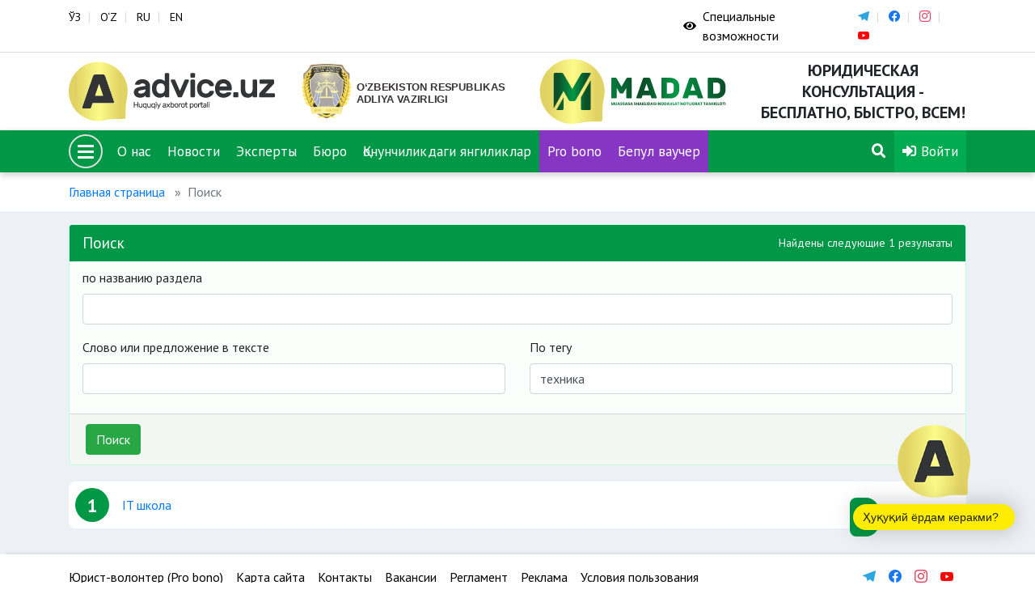

--- FILE ---
content_type: text/css
request_url: https://advice.uz/static/assets/plugins/icomoon/style.css
body_size: 369
content:
@font-face {
  font-family: 'icomoon';
  src:  url('fonts/icomoon.eot?kgxo28');
  src:  url('fonts/icomoon.eot?kgxo28#iefix') format('embedded-opentype'),
    url('fonts/icomoon.ttf?kgxo28') format('truetype'),
    url('fonts/icomoon.woff?kgxo28') format('woff'),
    url('fonts/icomoon.svg?kgxo28#icomoon') format('svg');
  font-weight: normal;
  font-style: normal;
  font-display: block;
}

[class^="icon-"], [class*=" icon-"] {
  /* use !important to prevent issues with browser extensions that change fonts */
  font-family: 'icomoon' !important;
  speak: none;
  font-style: normal;
  font-weight: normal;
  font-variant: normal;
  text-transform: none;
  line-height: 1;

  /* Better Font Rendering =========== */
  -webkit-font-smoothing: antialiased;
  -moz-osx-font-smoothing: grayscale;
}

.icon-facebook:before {
  content: "\e900";
  color: #1877f2;
}
.icon-instagram:before {
  content: "\e901";
  color: #e4405f;
}
.icon-telegram:before {
  content: "\e902";
  color: #2ca5e0;
}
.icon-youtube:before {
  content: "\e903";
  color: #f00;
}


--- FILE ---
content_type: text/css
request_url: https://advice.uz/static/assets/css/rtl.css
body_size: 134
content:
.html-rtl .languages ul {
    display: flex;
    justify-content: flex-start;
}

.html-rtl .top-card li {
    padding-left: 8px;
    padding-right: 0;
}

.html-rtl .top-card li:after {
    padding-left: 0;
    padding-right: 8px;
}

.html-rtl .special-icon {
    margin-right: 0;
    margin-left: 8px;
}

.html-rtl .special-eyes {
    margin-left: 8px;
    margin-right: 0;
}

.html-rtl .search-group .form-control {
    border-radius: 0 1rem 1rem 0;
    border-left: 0;
}

.html-rtl .search-group .input-group-text {
    border-radius: 1rem 0 0 1rem;
    border-right: 0;
}

--- FILE ---
content_type: text/css
request_url: https://advice.uz/static/assets/css/responsive.css?v=3
body_size: 1132
content:
.social-auth{
    display: none;
}

@media screen and (min-width: 2000px) {

}

@media (min-width: 1281px) {

}

@media (min-width: 1025px) and (max-width: 1280px) {

}

@media (min-width: 768px) and (max-width: 1024px) {

}

@media screen and (max-width: 1024px) {
    .menu-navbar {
        display: flex;
    }

    .menu-list li {
        display: none;
    }

    .menu-list .menu-bars, .menu-list .menu-profile {
        display: block;
    }

    .menu-list .menu-profile{
        margin-left: auto;
    }
}

@media screen and (max-width: 767px) {
    .sps--blw {
        position: relative;
    }

    .top-card .col-4:nth-child(2) {
        display: none;
    }

    .top-card .col-4 {
        width: 50%;
    }

    .logo-name, .logo-madad {
        display: none !important;
    }

    .logo-advice {
        width: 100% !important;
        flex: 1;
        max-width: 100%;
        align-items: flex-start;
    }

    .logo img {
        width: auto;
    }

    .languages li:after {
        content: "";
    }

    .languages .dropdown-language {
        display: flex !important;
        align-items: center;
    }

    .sliders {
        background-color: #fff;
        padding-bottom: 0;
        padding-top: 0;
    }

    .search-card {
        background-color: #00ac4f;
        padding: 16px;
    }

    .search-card h3 {
        margin-top: 0 !important;
        font-size: 1.4rem;
        text-align: center;
    }

    .search-group {
        margin-top: 16px !important;
    }

    .footer-links ul {
        flex-direction: row;
        flex-wrap: wrap;
    }

    .footer-links .social-links ul {
        flex-direction: row;
        justify-content: center;
        display: flex;
        width: 100%;
    }

    .footer-links .social-links {
        float: left;
        width: 100%;
        margin-top: 16px;
    }

    .footer-links .social-links a {
        font-size: 1.4rem;
    }

    .footer-links li {
        align-content: center;
        align-items: center;
    }

    .social-info {
        display: flex;
    }

    .top-questions .list .item {
        flex: 1 0 100%;
    }

    .stat-list .list .item {
        flex: 1 0 41%;
        margin-bottom: 16px;
    }

    footer .corp-block {
        order: 2;
        justify-content: center;
    }

    footer .apps-block {
        order: 1;
        justify-content: center;
        margin-bottom: 20px;
    }

    .regions-card-list {
        margin: 0;
    }

    .title-header {
        justify-content: center;
    }

    .title-header h2 {
        text-align: center;
        font-size: 1.4rem;
    }

    .title-header h2:after {
        height: 0;
    }

    .special-block {
        width: 100%;
        flex: 1 1 100%;
        max-width: 100%;
    }

    .expert-avatar {
        width: 100px;
    }

    .regions-map .region-info {
        position: absolute;
        left: 0;
        right: 0;
        padding: 0 10px;
        text-align: center;
    }

    .owl-dots {
        margin-top: 8px;
        text-align: center;
        margin-bottom: 0;
    }

    .owl-dot span {
        width: 16px;
        height: 4px;
        margin: 5px 7px;
        background: #D6D6D6;
        display: block;
        -webkit-backface-visibility: visible;
        transition: opacity .2s ease;
        border-radius: 30px;
    }

    .owl-dots .owl-dot.active span, .owl-dots .owl-dot:hover span {
        background: #009846;
    }


    .news-card-block, .search-card-block {
        width: 100%;
        padding-right: 0;
        padding-left: 0;
        margin-right: auto;
        margin-left: auto
    }

    .categories .list .item {
        flex-basis: 41%;
    }

    .stat-list .item:last-child {
        flex-basis: 90%;
        justify-content: center;
    }

    .search-group .form-control {
        height: 2.7rem;
    }

    .freelancer-list .item {
        flex-wrap: wrap;
        margin: 16px 8px;
        align-items: flex-start;
    }

    .freelancer-avatar {
        width: 120px;
        margin-right: 16px;
    }

    .freelancer-content {
        flex: 1;
        width: 100%;
    }

    .freelancer-feedback {
        width: 100%;
        justify-content: flex-end;
        text-align: right;
    }

    .menu-large .navigation-desktop {
        display: none;
    }

    .menu-large .navigation-drop {
        display: block;
    }

    .news-card img {
        border-radius: 0;
    }

    .menu-large_close {
        top: -80px;
        left: 20px;
    }

    .navigation__second {
        display: none;
    }

    .navigation-drop {
        font-size: 20px;
    }

    .navigation-primary {
        margin-bottom: 0;
    }

    .navigation-primary > li {
        margin-top: 0;
    }

    .menu-large_header img {
        width: 280px;
    }

    .navigation_active {
        display: block;
    }

    .testing {
        display: none;
    }

}

@media (max-width: 430px) {
    .categories .list .item{
        flex-basis: 100%;
    }
}

--- FILE ---
content_type: application/javascript
request_url: https://advice.uz/static/assets/plugins/scrollpos/scrollPosStyler.js
body_size: 1451
content:
// JSHint directives
/* exported ScrollPosStyler */
let ScrollPosStyler = (function (document, window) {
    "use strict";

    /* ====================
     * private variables
     * ==================== */
    let scrollPosY = 0,
        busy = false,

        // toggle style / class when scrolling below this position (in px)
        scrollOffsetY = 1,

        // class used to apply scrollPosStyler to
        spsClass = "menu-card",

        // choose elements to apply style / class to
        elements = document.getElementsByClassName(spsClass),

        // style / class to apply to elements when above scroll position
        classAbove = "sps--abv",

        // style / class to apply to elements when below scroll position
        classBelow = "sps--blw",

        // tag to set custom scroll offset per element
        offsetTag = "data-sps-offset";

    /* ====================
     * private funcion to check scroll position
     * ==================== */
    function onScroll() {
        // ensure that events don't stack
        if (!busy) {
            // find elements to update
            let elementsToUpdate = getElementsToUpdate();

            if (elementsToUpdate.length > 0) {
                // suspend accepting scroll events
                busy = true;

                // asynchronuously update elements
                window.requestAnimationFrame(function () {
                    updateElements(elementsToUpdate);
                });
            }
        }
    }

    /* ====================
     * private funcion to find elements to update
     * ==================== */
    function getElementsToUpdate() {
        // get current scroll position from window
        scrollPosY = window.pageYOffset;

        let elementsToUpdate = [];

        // iterate over elements
        // for (let elem of elements) {
        for (let i = 0; elements[i]; ++i) { // chrome workaround
            let element = elements[i];

            // get offset from element, default to global option
            let elScrollOffsetY = element.getAttribute(offsetTag) || scrollOffsetY;

            // check current state of element
            let elOnTop = element.classList.contains(classAbove);

            // if we were above, and are now below scroll position...
            if (elOnTop && scrollPosY > elScrollOffsetY) {
                // remember element
                elementsToUpdate.push({
                    element: element,
                    addClass: classBelow,
                    removeClass: classAbove
                });

                // if we were below, and are now above scroll position...
            } else if (!elOnTop && scrollPosY <= elScrollOffsetY) {
                // remember element
                elementsToUpdate.push({
                    element: element,
                    addClass: classAbove,
                    removeClass: classBelow
                });
            }
        }

        return elementsToUpdate;
    }

    /* ====================
     * private funcion to update elements
     * ==================== */
    function updateElements(elementsToUpdate) {
        // iterate over elements
        // for (let elem of elements) {
        for (let i = 0; elementsToUpdate[i]; ++i) { // chrome workaround
            let map = elementsToUpdate[i];

            if (map.addClass === classBelow) {
                document.body.classList.add("page-scrolled");
            } else {
                document.body.classList.remove("page-scrolled");
            }

            // add style / class to element
            map.element.classList.add(map.addClass);
            map.element.classList.remove(map.removeClass);
        }

        // resume accepting scroll events
        busy = false;
    }

    /* ====================
     * public function to initially style elements based on scroll position
     *
     * Options:
     *    scrollOffsetY (number): Default scroll position in px to trigger the style. Default is 1.
     *    spsClass (String): Classname used to determine which elements to style. Default is 'sps'.
     *    classAbove (String): Classname added to the elements when the window is scrolled above the defined position. Default is 'sps--abv'.
     *    classBelow (String): Classname added to the elements when the window is scrolled below the defined position. Default is 'sps--blw'.
     *    offsetTag (String): HTML tag used on the element to specify a scrollOffsetY other than the default.
     *
     * ==================== */
    let pub = {
        init: function (options) {
            // suspend accepting scroll events
            busy = true;

            // merge options object with global options
            if (options) {
                if (options.spsClass) {
                    spsClass = options.spsClass;
                    elements = document.getElementsByClassName(spsClass);
                }
                scrollOffsetY = options.scrollOffsetY || scrollOffsetY;
                classAbove = options.classAbove || classAbove;
                classBelow = options.classBelow || classBelow;
                offsetTag = options.offsetTag || offsetTag;
            }

            // find elements to update
            let elementsToUpdate = getElementsToUpdate();

            if (elementsToUpdate.length > 0) {
                // asynchronuously update elements
                window.requestAnimationFrame(function () {
                    updateElements(elementsToUpdate);
                });
            } else {
                // resume accepting scroll events
                busy = false;
            }
        }
    };


    /* ====================
     * main initialization
     * ==================== */
    // add initial style / class to elements when DOM is ready
    document.addEventListener("DOMContentLoaded", function () {
        // defer initialization to allow browser to restore scroll position
        window.setTimeout(pub.init, 1);
    });

    // register for window scroll events
    window.addEventListener("scroll", onScroll);

    return pub;
})(document, window);


--- FILE ---
content_type: application/javascript
request_url: https://advice.uz/static/assets/js/special_view.js?=v3
body_size: 491
content:
let min = 16;
let max = 30;

function setFontSize(size) {

    if (size < min) {
        size = min;
    }
    if (size > max) {
        size = max;
    }


    $('*').css({'font-size': size + 'px'});
    saveFontSize(size);
}

function makeNormal() {
    $('html').removeClass('blackAndWhite blackAndWhiteInvert');
    $.removeCookie('specialView', {path: '/'});
}

function makeBlackAndWhite() {
    makeNormal();
    $('html').addClass('blackAndWhite');
    $.cookie("specialView", 'blackAndWhite', {path: '/'});
}

function makeBlackAndWhiteDark() {
    makeNormal();
    $('html').addClass('blackAndWhiteInvert');
    $.cookie("specialView", 'blackAndWhiteInvert', {path: '/'});
}

function saveFontSize(size) {
    $.cookie("fontSize", size, {path: '/'});
}

$(document).ready(function () {
    let appearance = $.cookie("specialView");
    switch (appearance) {
        case 'blackAndWhite':
            makeBlackAndWhite();
            break;
        case 'blackAndWhiteInvert':
            makeBlackAndWhiteDark();
            break;
    }

    $('.no-propagation').click(function (e) {
        e.stopPropagation();
    });

    $('.spcNormal').click(function () {
        makeNormal();
    });

    $('.spcWhiteAndBlack').click(function () {
        makeBlackAndWhite();

    });

    $('.spcDark').click(function () {
        makeBlackAndWhiteDark();
    });

    $(".special-size").on('click', function () {
        let size = parseInt($(this).data('size'));
        let fontSize = parseInt($.cookie("fontSize")) > 0 ? parseInt($.cookie("fontSize")) : 16;

        if (size === 0) {
            $.removeCookie('fontSize', {path: '/'});
            $("*").css({'font-size': ''});
        } else {
            size = fontSize + size;
            setFontSize(size);
        }
    });

    const fontSize = $.cookie("fontSize");
    if (typeof (fontSize) != 'undefined') {
        setFontSize(fontSize);
    }

});

--- FILE ---
content_type: text/plain; charset=UTF-8
request_url: https://socket.advice.uz/socket.io/?EIO=3&transport=polling&t=PfuD0Rd
body_size: 44
content:
96:0{"sid":"ZbXCwV3aUcoU1rYEABKy","upgrades":["websocket"],"pingInterval":25000,"pingTimeout":5000}2:40

--- FILE ---
content_type: application/javascript
request_url: https://advice.uz/static/assets/js/script.js?v=4
body_size: 821
content:
$(document).ready(function ($) {

    let body = $("body");

    $('.page-document-content a').attr('target', '_blank');

    $('#news-sliders').owlCarousel({
        loop: true,
        margin: 8,
        nav: false,
        items: 1,
        dots: true,
        duration: 10000,
        autoplay: true
    });

    $("#news-sliders").on('changed.owl.carousel', function (e) {
        let current = e.item.index;
        let src = $(e.target).find(".owl-item").eq(current).find("img").attr('src');
        $('.sliders-bg').css("background-image", "url(" + src + ")");
    });

    $('.sliders-bg').css("background-image", "url(" + $(".news-card img").attr('src') + ")");

    $('#experts-slider').owlCarousel({
        loop: true,
        margin: 8,
        nav: true,
        navText: ['<i class="fa fa-angle-left" aria-hidden="true"></i>', '<i class="fa fa-angle-right" aria-hidden="true"></i>'],
        duration: 10000,
        autoplay: true,
        dots: false,
        center: true,
        responsive: {
            0: {
                items: 1,
                dots: true,
                nav: false
            },
            768: {
                items: 3
            }
        }
    });

    $('#about-slider').owlCarousel({
        loop: true,
        margin: 8,
        nav: true,
        navText: ['<i class="fa fa-angle-left" aria-hidden="true"></i>', '<i class="fa fa-angle-right" aria-hidden="true"></i>'],
        duration: 10000,
        autoplay: true,
        dots: false,
        center: true,
        responsive: {
            0: {
                items: 1,
                dots: true,
                nav: false
            },
            768: {
                items: 3
            }
        }
    });

    $('#useful-slider').owlCarousel({
        loop: true,
        margin: 16,
        nav: true,
        navText: ['<i class="fa fa-angle-left" aria-hidden="true"></i>', '<i class="fa fa-angle-right" aria-hidden="true"></i>'],
        items: 3,
        duration: 10000,
        autoplay: true,
        dots: false,
        center: true,
        responsive: {
            0: {
                items: 1,
                dots: true,
                nav: false
            },
            768: {
                items: 3
            }
        }
    });

    body.on("click", ".bars-menu-circle, .menu-large_close", function (e) {
        e.preventDefault();
        $(".menu-large").toggleClass("menu-large_active");
    });

    body.on("click", ".expanded .expanded-label", function (e) {
        e.preventDefault();
        console.log($(this).children);
    });

    $('.counter').each(function () {
        $(this).prop('Counter', 0).animate({
            Counter: $(this).text()
        }, {
            duration: 2500,
            easing: 'swing',
            step: function (now) {
                $(this).text(Math.ceil(now));
            }
        });
    });

    if ($('.document-keyword').length) {
        $(".data-keyword").parents('.expanded').toggleClass('expanded-show');
        // $('.expanded .expanded-label').parent().toggleClass('expanded-show')
    }

    $('body').on('click', '.expanded .expanded-label', function (e) {
        e.preventDefault();
        let parent = $(this).parent();
        parent.toggleClass('expanded-show');
    });

    $('.navigation-drop').on('click', function (e) {
        e.preventDefault();
        $('.navigation__second').removeClass('navigation_active');
        $(this).parent().find('.navigation__second').toggleClass('navigation_active');
    })

    $(function () {
        $('[data-toggle="tooltip"]').tooltip();

        $('.tags a').tooltip();
    })

});

--- FILE ---
content_type: image/svg+xml
request_url: https://advice.uz/static/assets/img/apps/google_light.svg
body_size: 4061
content:
<svg id="Layer_1" data-name="Layer 1" xmlns="http://www.w3.org/2000/svg" viewBox="0 0 511.78 151.66"><defs><style>.cls-1,.cls-2{fill:#fff;}.cls-1{fill-rule:evenodd;}</style></defs><title>google_light</title><path class="cls-1" d="M185.23,83.37H161.4v7.07H178.3c-.84,9.92-9.09,14.15-16.88,14.15a18.89,18.89,0,0,1,0-37.78,18.35,18.35,0,0,1,12.75,5.11l5-5.13a25.18,25.18,0,0,0-18-7.08,26,26,0,1,0,.38,52c13.91,0,24.1-9.53,24.1-23.62a21.21,21.21,0,0,0-.43-4.69Z"/><path class="cls-1" d="M205.59,84.81C210.4,84.81,215,88.7,215,95s-4.54,10.13-9.39,10.13c-5.33,0-9.54-4.27-9.54-10.18s4.15-10.11,9.56-10.11Zm-.1-6.56A16.7,16.7,0,1,0,222.26,95c0-11.06-8.72-16.76-16.76-16.76Z"/><path class="cls-1" d="M242.51,84.81c4.81,0,9.37,3.89,9.37,10.16s-4.54,10.13-9.39,10.13c-5.33,0-9.54-4.27-9.54-10.18s4.15-10.11,9.56-10.11Zm-.1-6.56A16.7,16.7,0,1,0,259.17,95c0-11.06-8.72-16.76-16.76-16.76Z"/><path class="cls-1" d="M279.22,84.82c4.4,0,8.92,3.76,8.92,10.18s-4.51,10.12-9,10.12c-4.79,0-9.24-3.89-9.24-10.06,0-6.41,4.63-10.24,9.34-10.24Zm-.65-6.55c-9,0-16,7.86-16,16.69,0,10.05,8.18,16.72,15.88,16.72a11,11,0,0,0,9.16-4.06v3.29c0,5.76-3.5,9.21-8.78,9.21a9.26,9.26,0,0,1-8.55-5.95l-6.42,2.68c2.28,4.82,6.86,9.84,15,9.84,8.93,0,15.73-5.62,15.73-17.41v-30h-7V82.1a11.81,11.81,0,0,0-9-3.83Z"/><path class="cls-1" d="M327.48,84.65a6.66,6.66,0,0,1,6.18,3.57l-15,6.25c-.64-4.84,3.94-9.82,8.78-9.82Zm-.29-6.42c-8.47,0-15.58,6.74-15.58,16.68,0,10.52,7.93,16.76,16.39,16.76a17,17,0,0,0,14-7.33l-5.77-3.84a9.35,9.35,0,0,1-8.18,4.6,8.59,8.59,0,0,1-8.19-5.06l22.4-9.29L341.08,88a15.12,15.12,0,0,0-13.89-9.79Z"/><rect class="cls-2" x="300.19" y="61.45" width="7.36" height="49.23"/><rect class="cls-2" x="398.83" y="61.45" width="7.36" height="49.23"/><rect class="cls-2" x="359.82" y="61.45" width="7.36" height="49.23"/><path class="cls-1" d="M359.82,61.45h17.8a15.73,15.73,0,0,1,15.68,15.68h0a15.73,15.73,0,0,1-15.68,15.68h-17.8V61.45Zm7.36,7.36V85.46h10.44a8.33,8.33,0,1,0,0-16.65Z"/><polygon class="cls-1" points="460.5 126.7 481.8 78.23 473.76 78.23 452.46 126.7 460.5 126.7"/><polygon class="cls-1" points="462.88 115.61 446.45 78.23 454.49 78.23 465.81 104.01 462.88 104.01 462.88 115.61"/><path class="cls-1" d="M436.29,110.68h7.36V93c1.15-18.26-22-22.56-30.76-9.39l5.92,4c4.28-7.49,16.51-5.77,17.31,2.26a32.61,32.61,0,0,0-11.27-1.31c-5.66.57-10.51,4.17-11.27,10.05-.42,3.18.29,7.1,2.51,9.49,3.46,3.72,9.14,4.23,13.81,3a12.66,12.66,0,0,0,6.39-4.29v4Zm0-14.23a11.07,11.07,0,0,1-8.14,8.14c-8.51,2.32-10.62-11.5,2-9.6A31.55,31.55,0,0,1,436.29,96.45Z"/><path class="cls-1" d="M159.35,31.49H148.5v3.22h7.69c-.38,4.51-4.14,6.44-7.68,6.44a8.6,8.6,0,0,1,0-17.2,8.35,8.35,0,0,1,5.8,2.33l2.25-2.33a11.46,11.46,0,0,0-8.17-3.22,12,12,0,0,0-11.92,11.8,12,12,0,0,0,12.09,11.85c6.33,0,11-4.34,11-10.75a9.65,9.65,0,0,0-.2-2.14Z"/><rect class="cls-2" x="203.69" y="21.51" width="3.35" height="22.4"/><path class="cls-1" d="M184.94,43.92h3.35V24.86h5.5V21.51H179.45v3.35h5.5Z"/><path class="cls-1" d="M163.08,43.92h12.84V40.57h-9.49V34.39h8.35V31h-8.35V24.86h9.49V21.51H163.08Z"/><path class="cls-1" d="M215.26,43.92h3.35V24.86h5.5V21.51H209.76v3.35h5.5Z"/><path class="cls-1" d="M244.63,41.15A8.6,8.6,0,1,1,253,32.58a8.46,8.46,0,0,1-8.39,8.57Zm0-20.42a12,12,0,0,0-11.92,11.8,11.92,11.92,0,0,0,23.83,0A12,12,0,0,0,244.63,20.73Z"/><polygon class="cls-1" points="259.89 43.92 263.24 43.92 263.24 27.6 274 43.92 277.34 43.92 277.34 21.51 273.99 21.51 273.99 37.83 263.24 21.51 259.89 21.51 259.89 43.92"/><path class="cls-1" d="M48.38,124.55a7.84,7.84,0,0,0,1-.46l46-25.18L84.48,88l-36.1,36.54Zm49-26.76L86,86.43l11.37-11.5,15.65,8.54c3.86,2.1,1.88,4.73,0,5.76L97.43,97.79Zm-2-24-46-25.09a4.64,4.64,0,0,0-1.61-.5L84.47,84.86l10.91-11ZM45.08,48.67,82.91,86.44l-37.64,38.1c-1.1-.7-1.69-2.21-1.7-4.16,0-3.74-.32-63.16-.34-67.62C43.21,50.62,44,49.32,45.08,48.67Z"/><path class="cls-2" d="M489.86,151.66H21.92A21.82,21.82,0,0,1,0,130V21.67A21.82,21.82,0,0,1,21.92,0H489.86a21.82,21.82,0,0,1,21.92,21.67V130A21.82,21.82,0,0,1,489.86,151.66ZM21.92,2.59A19.21,19.21,0,0,0,2.62,21.67V130a19.21,19.21,0,0,0,19.3,19.07H489.86A19.21,19.21,0,0,0,509.15,130V21.67a19.21,19.21,0,0,0-19.3-19.07Z"/></svg>

--- FILE ---
content_type: image/svg+xml
request_url: https://advice.uz/static/assets/img/madad.svg
body_size: 16903
content:
<?xml version="1.0" encoding="UTF-8"?>
<!DOCTYPE svg PUBLIC "-//W3C//DTD SVG 1.1//EN" "http://www.w3.org/Graphics/SVG/1.1/DTD/svg11.dtd">
<!-- Creator: CorelDRAW 2019 (64-Bit) -->
<svg xmlns="http://www.w3.org/2000/svg" xml:space="preserve" width="129.401mm" height="45.0738mm" version="1.1" style="shape-rendering:geometricPrecision; text-rendering:geometricPrecision; image-rendering:optimizeQuality; fill-rule:evenodd; clip-rule:evenodd"
viewBox="0 0 12940.12 4507.38"
 xmlns:xlink="http://www.w3.org/1999/xlink"
 xmlns:xodm="http://www.corel.com/coreldraw/odm/2003">
 <defs>
  <style type="text/css">
   <![CDATA[
    .fil0 {fill:url(#id0)}
    .fil2 {fill:url(#id1)}
    .fil1 {fill:url(#id2);fill-rule:nonzero}
   ]]>
  </style>
  <linearGradient id="id0" gradientUnits="userSpaceOnUse" x1="-221.55" y1="2481.48" x2="4713.89" y2="2481.48">
   <stop offset="0" style="stop-opacity:1; stop-color:#E1D363"/>
   <stop offset="0.14902" style="stop-opacity:1; stop-color:#E1D363"/>
   <stop offset="0.521569" style="stop-opacity:1; stop-color:#FCFB8A"/>
   <stop offset="0.839216" style="stop-opacity:1; stop-color:#E1D363"/>
   <stop offset="1" style="stop-opacity:1; stop-color:#E1D363"/>
  </linearGradient>
  <linearGradient id="id1" gradientUnits="userSpaceOnUse" x1="3958.12" y1="1647.12" x2="14478.26" y2="1298.86">
   <stop offset="0" style="stop-opacity:1; stop-color:#009746"/>
   <stop offset="0.25098" style="stop-opacity:1; stop-color:#0B502A"/>
   <stop offset="0.321569" style="stop-opacity:1; stop-color:#0B502A"/>
   <stop offset="0.521569" style="stop-opacity:1; stop-color:#009846"/>
   <stop offset="0.839216" style="stop-opacity:1; stop-color:#0B502A"/>
   <stop offset="1" style="stop-opacity:1; stop-color:#0B502A"/>
  </linearGradient>
  <linearGradient id="id2" gradientUnits="userSpaceOnUse" x1="836.85" y1="2384.93" x2="3662.76" y2="2384.93">
   <stop offset="0" style="stop-opacity:1; stop-color:#0B502A"/>
   <stop offset="0.14902" style="stop-opacity:1; stop-color:#0B502A"/>
   <stop offset="0.521569" style="stop-opacity:1; stop-color:#009846"/>
   <stop offset="0.839216" style="stop-opacity:1; stop-color:#0B502A"/>
   <stop offset="1" style="stop-opacity:1; stop-color:#0B502A"/>
  </linearGradient>
 </defs>
 <g id="Слой_x0020_1">
  <metadata id="CorelCorpID_0Corel-Layer"/>
  <g id="_3012205163680">
   <path class="fil0" d="M3598.97 4355.48l534.41 0c244.56,0.15 219.21,-119.71 219.21,-315.34 0,-399.71 -7.6,-622.62 51.58,-1027 14.63,-99.98 38.37,-201.69 57.69,-298.77 70.54,-354.46 63.3,-700.49 -27,-1041.68 -5.99,-22.6 -12.23,-47.98 -19.97,-71.42 -60.22,-182.25 -70.7,-210.68 -154.52,-384.05 -32.14,-66.48 -123.13,-214.32 -167.56,-275.71 -7.43,-10.26 -11.99,-14.98 -19.83,-26.54l-58.84 -77.55c-8.56,-10.71 -13.18,-15.94 -21.35,-25.08 -9.34,-10.45 -11.11,-14.93 -20.55,-25.09 -15.03,-16.16 -25.38,-30.28 -41.13,-45.71 -36.56,-35.83 -77.65,-91.77 -132.71,-136.9 -32.6,-26.74 -62.97,-57.1 -95.18,-83.03 -19.19,-15.46 -85.59,-73.19 -104.25,-78.28 -25.28,-36.15 -247.16,-165.03 -301.04,-191.97 -90.69,-45.31 -161.6,-78.39 -257.24,-113.59l-95.18 -32.65c-24.52,-5.67 -49.05,-15.53 -74.15,-21.89 -222.96,-56.53 -356.04,-83.23 -606.73,-83.23 -66.88,0 -129.01,-0.07 -190.89,4.83 -102.97,8.15 -242.86,30.75 -340.01,53.63l-154.42 42.09 -180.75 65.91c-28.93,12.17 -58.43,23.8 -85.75,37.66 -29.25,14.83 -53.92,24.18 -83.04,39.61l-151.41 86.2c-30.64,18.77 -139.16,86.76 -152.51,104.25 -17.22,4.71 -78.48,57.97 -96.53,72.07l-319.62 319.8 -75.75 97.79c-0.56,0.76 -1.36,1.85 -1.93,2.6l-104.05 156.46c-0.49,0.85 -1.17,2 -1.68,2.85 -36.19,60.45 -87.78,149.43 -115.98,213.71l-13.46 32.02c-36.38,70.34 -91.49,236.52 -114.41,315.42 -93.41,321.36 -97.83,589.67 -60.63,925.81 19.15,172.97 83.69,383.28 145.84,539.66 7.64,19.24 16.21,41.71 25.92,60.94l132.72 251.82c6.62,11.02 9.7,17.34 16.37,28.58l94.96 138.54c3.5,4.93 5.15,7.41 9.33,13.05l67.21 84.33c5.43,6.45 4.33,6.44 9.33,12.95l166.09 176.46 148.41 131.08c27.01,21.22 56.29,49.39 87.86,66.58l332.12 202.64 283.09 114.44c22.07,7.41 86.77,29.79 105.95,30.26 1.06,0.59 2.77,0.07 3.34,1.51 0.57,1.44 2.59,1.14 3.38,1.44l132.51 32.48c405.28,82.74 710.57,50.09 1105.07,-35.43 22.94,-2.04 57.65,-9.43 81.09,-14.13 115.73,-23.25 409.64,-54.7 526.41,-54.43 33.38,0.08 66.78,0 100.16,0z"/>
   <path class="fil1" d="M2135.98 2928.86c-37.11,0 -66.16,-10.5 -87.18,-31.53 -21.02,-21.02 -37.72,-41.42 -50.09,-61.21l-348.71 -612.11 -686.29 1204.67 0 -2373.23c0,-27.19 9.89,-50.69 29.67,-70.47 19.79,-19.79 43.28,-29.69 70.49,-29.69l430.33 0c49.46,0 86.55,13.61 111.29,40.82 24.73,27.19 40.8,46.98 48.21,59.34l600.98 1027.6 600.98 -1027.6c7.42,-12.36 23.49,-32.15 48.22,-59.34 24.73,-27.21 61.84,-40.82 111.3,-40.82l430.32 0c27.21,0 50.71,9.9 70.49,29.69 12.41,12.4 20.93,26.26 25.56,41.6l-1030.89 1809.54c-12.36,19.79 -29.07,40.19 -50.09,61.21 -21.01,21.03 -50.07,31.53 -87.18,31.53l-237.41 0zm-485.98 -256.61l0 779.69c0,27.2 -9.89,50.69 -29.68,70.48 -19.78,19.78 -43.28,29.68 -70.49,29.68l-401.07 0 501.24 -879.85zm1895.66 -1204.66l0 1984.35c0,27.2 -9.88,50.69 -29.67,70.48 -19.78,19.78 -43.28,29.68 -70.49,29.68l-485.97 0c-27.21,0 -50.69,-9.9 -70.48,-29.68 -19.78,-19.79 -29.68,-43.28 -29.68,-70.48l0 -779.69 686.29 -1204.66z"/>
   <path class="fil2" d="M5621.25 2392.32c-20.53,0 -36.61,-5.82 -48.24,-17.45 -11.63,-11.63 -20.87,-22.91 -27.71,-33.87l-192.93 -338.67 0 679.39c0,15.05 -5.49,28.05 -16.42,38.99 -10.95,10.96 -23.95,16.43 -39,16.43l-268.89 0c-15.05,0 -28.04,-5.47 -38.98,-16.43 -10.96,-10.94 -16.42,-23.94 -16.42,-38.99l0 -1325.93c0,-15.05 5.46,-28.05 16.42,-38.99 10.94,-10.95 23.93,-16.42 38.98,-16.42l238.09 0c27.38,0 47.9,7.53 61.59,22.56 13.67,15.06 22.57,26.01 26.67,32.85l332.52 568.56 332.51 -568.56c4.1,-6.84 12.99,-17.79 26.68,-32.85 13.68,-15.03 34.21,-22.56 61.58,-22.56l238.09 0c15.05,0 28.05,5.47 38.99,16.42 10.94,10.94 16.41,23.94 16.41,38.99l0 1325.93c0,15.05 -5.47,28.05 -16.41,38.99 -10.94,10.96 -23.94,16.43 -38.99,16.43l-268.89 0c-15.05,0 -28.04,-5.47 -39,-16.43 -10.94,-10.94 -16.42,-23.94 -16.42,-38.99l0 -679.39 -192.93 338.67c-6.84,10.96 -16.08,22.24 -27.71,33.87 -11.63,11.63 -27.71,17.45 -48.23,17.45l-131.36 0zm7272.78 812.79l46.04 0 0 -188.97 -46.04 0 0 188.97zm-169.32 -152.09l50.07 0 0 152.09 46.02 0 0 -152.09 50.08 0 0 -36.88 -146.17 0 0 36.88zm-15.35 57.07c0,-56.8 -42.81,-96.64 -96.65,-96.64 -53.57,0 -97.18,39.84 -97.18,96.64 0,56.8 43.61,96.91 97.18,96.91 53.57,0 96.65,-40.11 96.65,-96.91zm-146.72 0c0,-33.65 19.39,-54.92 50.07,-54.92 30.15,0 49.8,21.27 49.8,54.92 0,33.11 -19.65,54.92 -49.8,54.92 -30.68,0 -50.07,-21.81 -50.07,-54.92zm-167.71 -93.95l0 188.97 106.34 0 0 -35.53 -60.3 0 0 -153.44 -46.04 0zm-79.42 188.97l46.04 0 0 -188.97 -46.04 0 0 188.97zm-78.07 0l56.26 0 -75.91 -96.37 73.22 -92.6 -54.11 0 -62.99 82.91 0 -82.91 -46.03 0 0 188.97 46.03 0 0 -83.45 63.53 83.45zm-188.71 0l46.04 0 0 -188.97 -46.04 0 0 74.02 -71.6 0 0 -74.02 -46.04 0 0 188.97 46.04 0 0 -77.79 71.6 0 0 77.79zm-145.91 -56.26c0,-63.26 -93.42,-48.46 -93.42,-81.29 0,-11.85 8.35,-17.48 19.39,-17.23 12.37,0.28 20.99,7.54 21.8,19.64l49.8 0c-1.88,-36.07 -29.6,-56.52 -70.8,-56.52 -39.57,0 -68.73,19.92 -68.91,55.72 -0.35,67.03 93.95,48.19 93.95,83.18 0,11.04 -8.61,17.77 -22.08,17.77 -12.91,0 -22.07,-7 -23.41,-21.54l-49 0c1.35,38.23 33.12,58.42 73.76,58.42 44.15,0 68.92,-26.38 68.92,-58.15zm-206.75 56.26l48.73 0 -68.37 -188.97 -53.31 0 -68.39 188.97 48.21 0 11.3 -33.38 70.53 0 11.3 33.38zm-23.14 -68.91l-46.58 0 23.15 -69.18 23.43 69.18zm-275.13 -83.18l50.07 0 0 152.09 46.02 0 0 -152.09 50.08 0 0 -36.88 -146.17 0 0 36.88zm-216.18 0l50.08 0 0 152.09 46.02 0 0 -152.09 50.08 0 0 -36.88 -146.18 0 0 36.88zm-59.23 152.09l48.72 0 -68.36 -188.97 -53.31 0 -68.38 188.97 48.19 0 11.31 -33.38 70.53 0 11.3 33.38zm-23.14 -68.91l-46.58 0 23.15 -69.18 23.43 69.18zm-181.45 -58.69c0,14.81 -8.08,23.69 -25.3,23.69l-28.53 0 0 -46.83 28.53 0c17.23,0 25.3,9.15 25.3,23.14zm-99.87 -61.37l0 188.97 46.04 0 0 -71.34 11.03 0 39.3 71.34 51.96 0 -43.61 -74.84c29.07,-8.61 41.99,-30.95 41.99,-54.64 0,-32.84 -23.15,-59.49 -69.45,-59.49l-77.26 0zm-25.58 93.95c0,-56.8 -42.8,-96.64 -96.64,-96.64 -53.57,0 -97.18,39.84 -97.18,96.64 0,56.8 43.61,96.91 97.18,96.91 53.57,0 96.64,-40.11 96.64,-96.91zm-146.71 0c0,-33.65 19.38,-54.92 50.07,-54.92 30.15,0 49.8,21.27 49.8,54.92 0,33.11 -19.65,54.92 -49.8,54.92 -30.69,0 -50.07,-21.81 -50.07,-54.92zm-122.48 34.72c0,13.99 -6.47,21 -17.51,21 -11.84,0 -18.84,-7.81 -18.84,-23.96l-45.76 0c0,42.54 27.18,65.15 65.95,65.15 37.42,0 62.19,-21.54 62.19,-62.19l0 -128.67 -46.03 0 0 128.67zm-151.85 60.3l46.05 0 0 -188.97 -46.05 0 0 188.97zm-169.32 -152.09l50.07 0 0 152.09 46.03 0 0 -152.09 50.07 0 0 -36.88 -146.17 0 0 36.88zm-15.34 57.07c0,-56.8 -42.81,-96.64 -96.65,-96.64 -53.56,0 -97.18,39.84 -97.18,96.64 0,56.8 43.62,96.91 97.18,96.91 53.57,0 96.65,-40.11 96.65,-96.91zm-146.72 0c0,-33.65 19.39,-54.92 50.07,-54.92 30.16,0 49.8,21.27 49.8,54.92 0,33.11 -19.64,54.92 -49.8,54.92 -30.68,0 -50.07,-21.81 -50.07,-54.92zm-118.72 -93.95l0 117.1 -76.99 -117.1 -46.03 0 0 188.97 46.03 0 0 -116.56 76.99 116.56 46.03 0 0 -188.97 -46.03 0zm-349.43 36.88l50.07 0 0 152.09 46.04 0 0 -152.09 50.07 0 0 -36.88 -146.18 0 0 36.88zm-59.23 152.09l48.73 0 -68.37 -188.97 -53.31 0 -68.38 188.97 48.2 0 11.3 -33.38 70.53 0 11.3 33.38zm-23.14 -68.91l-46.57 0 23.14 -69.18 23.43 69.18zm-234.21 -120.06l0 188.97 106.34 0 0 -35.53 -60.3 0 0 -153.44 -46.04 0zm-114.95 142.68l-46.85 -142.68 -48.99 0 67.03 188.97 57.61 0 67.03 -188.97 -48.72 0 -47.11 142.68zm-151.02 46.29l48.72 0 -68.37 -188.97 -53.31 0 -68.38 188.97 48.2 0 11.3 -33.38 70.53 0 11.31 33.38zm-23.15 -68.91l-46.57 0 23.14 -69.18 23.43 69.18zm-230.71 -120.06l-70.8 0 0 188.97 70.8 0c60.3,0 99.06,-38.49 99.06,-94.48 0,-56.26 -38.77,-94.49 -99.06,-94.49zm-24.77 149.13l0 -109.83 21.81 0c34.72,0 55.18,20.46 55.18,55.19 0,34.72 -20.47,54.64 -55.18,54.64l-21.81 0zm-71.6 -55.18c0,-56.8 -42.81,-96.64 -96.65,-96.64 -53.57,0 -97.18,39.84 -97.18,96.64 0,56.8 43.61,96.91 97.18,96.91 53.58,0 96.65,-40.11 96.65,-96.91zm-146.73 0c0,-33.65 19.4,-54.92 50.08,-54.92 30.16,0 49.8,21.27 49.8,54.92 0,33.11 -19.64,54.92 -49.8,54.92 -30.68,0 -50.08,-21.81 -50.08,-54.92zm-118.71 -93.95l0 117.1 -76.99 -117.1 -46.03 0 0 188.97 46.03 0 0 -116.56 76.99 116.56 46.03 0 0 -188.97 -46.03 0zm-259.52 188.97l46.04 0 0 -188.97 -46.04 0 0 188.97zm-116.84 -191.13c-56.52,0 -96.1,39.85 -96.1,96.38 0,56.53 39.84,96.1 96.38,96.1 49.8,0 81.29,-32.58 90.98,-65.15l0 -42.8 -100.14 0 0 33.92 58.42 0c-7,21.27 -22.88,33.38 -45.76,33.38 -33.12,0 -53.04,-20.46 -53.04,-55.45 0,-32.85 19.65,-53.84 49.26,-53.84 17.23,0 30.16,6.73 37.15,19.38l50.88 0c-9.96,-38.76 -42.8,-61.92 -88.03,-61.92zm-157.75 191.13l48.73 0 -68.37 -188.97 -53.31 0 -68.39 188.97 48.21 0 11.3 -33.38 70.53 0 11.3 33.38zm-23.14 -68.91l-46.57 0 23.14 -69.18 23.43 69.18zm-230.71 -120.06l-70.8 0 0 188.97 70.8 0c60.3,0 99.06,-38.49 99.06,-94.48 0,-56.26 -38.77,-94.49 -99.06,-94.49zm-24.77 149.13l0 -109.83 21.81 0c34.72,0 55.18,20.46 55.18,55.19 0,34.72 -20.47,54.64 -55.18,54.64l-21.81 0zm-125.45 39.84l46.03 0 0 -188.97 -46.03 0 0 188.97zm-128.41 -188.97l0 188.97 106.34 0 0 -35.53 -60.31 0 0 -153.44 -46.03 0zm-78.07 188.97l56.26 0 -75.92 -96.37 73.23 -92.6 -54.11 0 -62.99 82.91 0 -82.91 -46.03 0 0 188.97 46.03 0 0 -83.45 63.53 83.45zm-179.02 0l48.73 0 -68.37 -188.97 -53.32 0 -68.38 188.97 48.2 0 11.3 -33.38 70.54 0 11.3 33.38zm-23.14 -68.91l-46.58 0 23.15 -69.18 23.43 69.18zm-184.95 68.91l46.03 0 0 -188.97 -46.03 0 0 74.02 -71.61 0 0 -74.02 -46.03 0 0 188.97 46.03 0 0 -77.79 71.61 0 0 77.79zm-145.91 -56.26c0,-63.26 -93.42,-48.46 -93.42,-81.29 0,-11.85 8.35,-17.48 19.39,-17.23 12.37,0.28 20.99,7.54 21.81,19.64l49.8 0c-1.89,-36.07 -29.61,-56.52 -70.81,-56.52 -39.58,0 -68.74,19.92 -68.92,55.72 -0.35,67.03 93.96,48.19 93.96,83.18 0,11.04 -8.61,17.77 -22.07,17.77 -12.92,0 -22.07,-7 -23.42,-21.54l-49.01 0c1.35,38.23 33.12,58.42 73.77,58.42 44.15,0 68.92,-26.38 68.92,-58.15zm-263.83 56.26l48.73 0 -68.37 -188.97 -53.31 0 -68.38 188.97 48.2 0 11.3 -33.38 70.53 0 11.3 33.38zm-23.14 -68.91l-46.58 0 23.15 -69.18 23.43 69.18zm-134.07 12.65c0,-63.26 -93.42,-48.46 -93.42,-81.29 0,-11.85 8.34,-17.48 19.38,-17.23 12.37,0.28 21.01,7.54 21.82,19.64l49.8 0c-1.89,-36.07 -29.61,-56.52 -70.81,-56.52 -39.58,0 -68.74,19.92 -68.92,55.72 -0.35,67.03 93.97,48.19 93.97,83.18 0,11.04 -8.62,17.77 -22.09,17.77 -12.92,0 -22.07,-7 -23.42,-21.54l-49 0c1.35,38.23 33.12,58.42 73.77,58.42 44.15,0 68.92,-26.38 68.92,-58.15zm-206.75 56.26l48.72 0 -68.37 -188.97 -53.31 0 -68.37 188.97 48.19 0 11.3 -33.38 70.53 0 11.31 33.38zm-23.15 -68.91l-46.57 0 23.14 -69.18 23.43 69.18zm-134.06 12.65c0,-63.26 -93.43,-48.46 -93.43,-81.29 0,-11.85 8.35,-17.48 19.4,-17.23 12.37,0.28 20.99,7.54 21.8,19.64l49.8 0c-1.89,-36.07 -29.61,-56.52 -70.8,-56.52 -39.58,0 -68.74,19.92 -68.92,55.72 -0.35,67.03 93.96,48.19 93.96,83.18 0,11.04 -8.61,17.77 -22.08,17.77 -12.92,0 -22.08,-7 -23.43,-21.54l-48.99 0c1.35,38.23 33.11,58.42 73.77,58.42 44.15,0 68.92,-26.38 68.92,-58.15zm-165.57 0c0,-63.26 -93.42,-48.46 -93.42,-81.29 0,-11.85 8.35,-17.48 19.39,-17.23 12.37,0.28 20.99,7.54 21.8,19.64l49.8 0c-1.88,-36.07 -29.61,-56.52 -70.8,-56.52 -39.57,0 -68.73,19.92 -68.91,55.72 -0.35,67.03 93.95,48.19 93.95,83.18 0,11.04 -8.61,17.77 -22.08,17.77 -12.91,0 -22.07,-7 -23.42,-21.54l-48.99 0c1.35,38.23 33.11,58.42 73.76,58.42 44.15,0 68.92,-26.38 68.92,-58.15zm-206.75 56.26l48.73 0 -68.37 -188.97 -53.31 0 -68.39 188.97 48.2 0 11.31 -33.38 70.53 0 11.3 33.38zm-23.14 -68.91l-46.58 0 23.15 -69.18 23.43 69.18zm-296.4 -7.27c0,52.21 34.19,78.07 78.06,78.07 43.61,0 80.23,-25.84 80.23,-78.07l0 -112.79 -46.03 0 0 113.06c0,22.33 -11.58,35.27 -33.38,35.27 -21.81,0 -32.85,-12.93 -32.85,-35.27l0 -113.06 -46.03 0 0 112.79zm-246.32 76.18l46.03 0 0 -113.6 42.54 113.6 37.15 0 42.26 -113.33 0 113.33 46.04 0 0 -188.97 -54.11 0 -52.49 130.83 -53.04 -130.83 -54.38 0 0 188.97zm2627.07 -1904.73c27.36,0 48.23,7.53 62.6,22.56 14.37,15.06 24.28,30.11 29.76,45.16l447.45 1293.1c5.47,13.68 8.21,23.94 8.21,30.78 0,12.32 -4.45,22.92 -13.34,31.81 -8.9,8.9 -19.5,13.35 -31.81,13.35l-258.62 0c-27.37,0 -46.87,-5.83 -58.5,-17.45 -11.64,-11.63 -18.81,-22.92 -21.56,-33.87l-57.46 -170.35 -545.97 0 -57.47 170.35c-2.74,10.95 -9.93,22.24 -21.56,33.87 -11.63,11.62 -31.12,17.45 -58.49,17.45l-258.61 0c-12.32,0 -22.93,-4.45 -31.83,-13.35 -8.89,-8.89 -13.33,-19.49 -13.33,-31.81 0,-6.84 2.73,-17.1 8.2,-30.78l447.45 -1293.1c5.47,-15.05 15.4,-30.1 29.76,-45.16 14.38,-15.03 35.24,-22.56 62.61,-22.56l332.51 0zm-332.51 896.94l332.51 0 -166.26 -492.6 -166.25 492.6zm1797.9 -896.94c94.43,0 180.63,14.02 258.63,42.07 77.98,28.05 145.37,67.39 202.16,118.02 56.79,50.63 101.26,111.18 133.42,181.65 32.15,70.47 50.28,147.43 54.39,230.91 1.37,28.74 2.05,55.08 2.05,79.02 0,23.95 0,46.87 0,68.76 0,21.89 0,44.47 0,67.72 0,23.27 -0.68,48.59 -2.05,75.95 -4.11,84.85 -21.9,162.16 -53.36,231.94 -31.47,69.78 -74.93,129.99 -130.34,180.61 -55.41,50.63 -121.43,89.99 -198.07,118.03 -76.64,28.05 -162.14,42.08 -256.57,42.08l-554.18 0c-15.05,0 -28.05,-5.47 -38.99,-16.43 -10.95,-10.94 -16.42,-23.94 -16.42,-38.99l0 -1325.93c0,-15.05 5.47,-28.05 16.42,-38.99 10.94,-10.95 23.94,-16.42 38.99,-16.42l543.92 0zm268.89 564.45c-8.22,-157.37 -101.26,-236.05 -279.15,-236.05l-209.35 0 0 779.94 219.61 0c172.41,0 262.04,-78.67 268.89,-236.03 1.37,-28.74 2.05,-55.75 2.05,-81.07 0,-25.31 0,-49.95 0,-73.9 0,-23.93 0,-48.23 0,-72.85 0,-24.64 -0.68,-51.32 -2.05,-80.04zm1490.03 -564.45c27.36,0 48.23,7.53 62.59,22.56 14.38,15.06 24.29,30.11 29.77,45.16l447.44 1293.1c5.48,13.68 8.22,23.94 8.22,30.78 0,12.32 -4.45,22.92 -13.35,31.81 -8.89,8.9 -19.49,13.35 -31.81,13.35l-258.61 0c-27.37,0 -46.87,-5.83 -58.51,-17.45 -11.63,-11.63 -18.81,-22.92 -21.55,-33.87l-57.47 -170.35 -545.96 0 -57.48 170.35c-2.73,10.95 -9.92,22.24 -21.55,33.87 -11.63,11.62 -31.12,17.45 -58.5,17.45l-258.6 0c-12.33,0 -22.94,-4.45 -31.83,-13.35 -8.9,-8.89 -13.34,-19.49 -13.34,-31.81 0,-6.84 2.74,-17.1 8.21,-30.78l447.45 -1293.1c5.47,-15.05 15.39,-30.1 29.76,-45.16 14.37,-15.03 35.23,-22.56 62.61,-22.56l332.51 0zm-332.51 896.94l332.51 0 -166.26 -492.6 -166.25 492.6zm1797.9 -896.94c94.42,0 180.63,14.02 258.63,42.07 77.98,28.05 145.37,67.39 202.16,118.02 56.78,50.63 101.25,111.18 133.42,181.65 32.15,70.47 50.28,147.43 54.39,230.91 1.37,28.74 2.05,55.08 2.05,79.02 0,23.95 0,46.87 0,68.76 0,21.89 0,44.47 0,67.72 0,23.27 -0.68,48.59 -2.05,75.95 -4.11,84.85 -21.9,162.16 -53.37,231.94 -31.47,69.78 -74.92,129.99 -130.33,180.61 -55.42,50.63 -121.44,89.99 -198.07,118.03 -76.64,28.05 -162.15,42.08 -256.57,42.08l-554.18 0c-15.05,0 -28.05,-5.47 -38.99,-16.43 -10.95,-10.94 -16.42,-23.94 -16.42,-38.99l0 -1325.93c0,-15.05 5.47,-28.05 16.42,-38.99 10.94,-10.95 23.94,-16.42 38.99,-16.42l543.92 0zm268.89 564.45c-8.22,-157.37 -101.26,-236.05 -279.16,-236.05l-209.35 0 0 779.94 219.62 0c172.41,0 262.04,-78.67 268.89,-236.03 1.36,-28.74 2.04,-55.75 2.04,-81.07 0,-25.31 0,-49.95 0,-73.9 0,-23.93 0,-48.23 0,-72.85 0,-24.64 -0.68,-51.32 -2.04,-80.04z"/>
  </g>
 </g>
</svg>


--- FILE ---
content_type: image/svg+xml
request_url: https://advice.uz/static/assets/img/apps/google_black.svg
body_size: 5311
content:
<svg id="Layer_1" data-name="Layer 1" xmlns="http://www.w3.org/2000/svg" xmlns:xlink="http://www.w3.org/1999/xlink" viewBox="0 0 512 151.66"><defs><style>.cls-1,.cls-2{fill:#fff;}.cls-1,.cls-3,.cls-4,.cls-5,.cls-6{fill-rule:evenodd;}.cls-3{fill:url(#GradientFill_1);}.cls-4{fill:url(#GradientFill_2);}.cls-5{fill:url(#GradientFill_3);}.cls-6{fill:url(#GradientFill_4);}</style><linearGradient id="GradientFill_1" x1="105.28" y1="97.95" x2="92.53" y2="72.93" gradientUnits="userSpaceOnUse"><stop offset="0" stop-color="#facd8a"/><stop offset="1" stop-color="#f5906c"/></linearGradient><linearGradient id="GradientFill_2" x1="95.43" y1="85.64" x2="45.64" y2="137.2" gradientUnits="userSpaceOnUse"><stop offset="0" stop-color="#e62d38"/><stop offset="1" stop-color="#78459a"/></linearGradient><linearGradient id="GradientFill_3" x1="94.11" y1="86.49" x2="46.97" y2="35.94" gradientUnits="userSpaceOnUse"><stop offset="0" stop-color="#e5eba5"/><stop offset="1" stop-color="#38bbba"/></linearGradient><linearGradient id="GradientFill_4" x1="62.88" y1="157.94" x2="62.88" y2="14.84" gradientUnits="userSpaceOnUse"><stop offset="0" stop-color="#8dd1cd"/><stop offset="1" stop-color="#006f8c"/></linearGradient></defs><title>google_black</title><path d="M20.72,0H491.28A20.72,20.72,0,0,1,512,20.72V130.93a20.73,20.73,0,0,1-20.73,20.73H20.72A20.72,20.72,0,0,1,0,130.93V20.72A20.72,20.72,0,0,1,20.72,0Z"/><path class="cls-1" d="M184.95,83.14H161v7.11h17c-.84,10-9.14,14.23-17,14.23a19,19,0,0,1,0-38,18.45,18.45,0,0,1,12.82,5.14l5-5.16a25.32,25.32,0,0,0-18.05-7.12,26.13,26.13,0,1,0,.38,52.26c14,0,24.23-9.58,24.23-23.76a21.33,21.33,0,0,0-.43-4.72Z"/><path class="cls-1" d="M205.42,84.59c4.84,0,9.42,3.91,9.42,10.21S210.28,105,205.4,105c-5.36,0-9.59-4.29-9.59-10.24s4.18-10.16,9.61-10.16Zm-.1-6.6a16.8,16.8,0,1,0,16.85,16.85c0-11.12-8.77-16.85-16.85-16.85Z"/><path class="cls-1" d="M242.55,84.59c4.84,0,9.42,3.91,9.42,10.21S247.4,105,242.52,105c-5.36,0-9.59-4.29-9.59-10.24s4.18-10.16,9.61-10.16Zm-.1-6.6A16.8,16.8,0,1,0,259.3,94.84c0-11.12-8.77-16.85-16.85-16.85Z"/><path class="cls-1" d="M279.46,84.59c4.43,0,9,3.78,9,10.23S283.9,105,279.36,105c-4.81,0-9.29-3.91-9.29-10.11,0-6.45,4.65-10.3,9.39-10.3ZM278.81,78c-9,0-16.12,7.91-16.12,16.78,0,10.11,8.23,16.81,16,16.81a11.1,11.1,0,0,0,9.21-4.08v3.31c0,5.79-3.52,9.26-8.83,9.26a9.31,9.31,0,0,1-8.6-6l-6.46,2.7c2.29,4.84,6.9,9.89,15.11,9.89,9,0,15.82-5.65,15.82-17.51V79h-7v2.85A11.88,11.88,0,0,0,278.81,78Z"/><path class="cls-1" d="M328,84.43A6.7,6.7,0,0,1,334.21,88l-15,6.29c-.65-4.87,4-9.87,8.82-9.87ZM327.7,78C319.18,78,312,84.74,312,94.74c0,10.58,8,16.85,16.48,16.85a17,17,0,0,0,14.07-7.37l-5.81-3.86a9.4,9.4,0,0,1-8.23,4.62c-4.72,0-6.89-2.59-8.24-5.09l22.52-9.35-1.17-2.74a15.21,15.21,0,0,0-14-9.84Z"/><rect class="cls-2" x="300.55" y="61.09" width="7.4" height="49.51"/><path class="cls-3" d="M95.63,98.2,112.38,89c1.89-1,3.88-3.68,0-5.8L95.62,74.09l-12,12.09Z"/><path class="cls-4" d="M83.62,86.18,45.23,124.86a5.22,5.22,0,0,0,3.11-.78L95.63,98.2Z"/><path class="cls-5" d="M83.62,86.18l12-12.09L48.34,48.3A5,5,0,0,0,45,47.85Z"/><path class="cls-6" d="M83.62,86.18,45,47.85c-1.59.36-2.88,1.74-2.86,4.5,0,4.48.32,64.24.34,68,0,2.6,1,4.42,2.94,4.59Z"/><rect class="cls-2" x="399.74" y="61.09" width="7.4" height="49.51"/><rect class="cls-2" x="360.51" y="61.09" width="7.4" height="49.51"/><path class="cls-1" d="M360.51,61.09H378.4a15.82,15.82,0,0,1,15.77,15.77h0A15.82,15.82,0,0,1,378.4,92.63H360.51V61.09Zm7.4,7.4V85.24h10.5a8.37,8.37,0,1,0,0-16.75Z"/><polygon class="cls-1" points="461.75 126.71 483.17 77.97 475.09 77.97 453.67 126.71 461.75 126.71"/><polygon class="cls-1" points="464.14 115.56 447.63 77.97 455.71 77.97 467.1 103.89 464.14 103.89 464.14 115.56"/><path class="cls-1" d="M437.41,110.6h7.4V92.79c1.16-18.36-22.12-22.68-30.93-9.45l6,4c4.31-7.53,16.6-5.8,17.41,2.27A32.79,32.79,0,0,0,425.9,88.3c-5.69.58-10.56,4.19-11.34,10.11-.42,3.2.3,7.14,2.53,9.55,3.48,3.74,9.19,4.25,13.89,3a12.73,12.73,0,0,0,6.43-4.32v4Zm0-14.31a11.14,11.14,0,0,1-8.19,8.18c-8.55,2.33-10.68-11.57,2-9.66A31.73,31.73,0,0,1,437.41,96.29Z"/><path class="cls-1" d="M158.92,31H148v3.24h7.74c-.38,4.54-4.16,6.48-7.72,6.48a8.65,8.65,0,0,1,0-17.29,8.4,8.4,0,0,1,5.83,2.34l2.27-2.35a11.52,11.52,0,0,0-8.22-3.24,12.09,12.09,0,0,0-12,11.86,12,12,0,0,0,12.16,11.92c6.37,0,11-4.36,11-10.81a9.7,9.7,0,0,0-.2-2.15Z"/><rect class="cls-2" x="203.51" y="20.94" width="3.37" height="22.53"/><path class="cls-1" d="M184.66,43.47H188V24.3h5.53V20.94H179.13V24.3h5.53Z"/><path class="cls-1" d="M162.67,43.47h12.91V40.1H166V33.88h8.4V30.52H166V24.3h9.54V20.94H162.67Z"/><path class="cls-1" d="M215.14,43.47h3.37V24.3H224V20.94H209.62V24.3h5.53Z"/><path class="cls-1" d="M244.68,40.68a8.65,8.65,0,1,1,8.44-8.62,8.51,8.51,0,0,1-8.44,8.62Zm0-20.54A12.09,12.09,0,0,0,232.7,32a12,12,0,0,0,24,0A12.09,12.09,0,0,0,244.68,20.14Z"/><polygon class="cls-1" points="260.03 43.47 263.39 43.47 263.39 27.05 274.21 43.47 277.57 43.47 277.57 20.93 274.2 20.93 274.2 37.34 263.39 20.93 260.03 20.93 260.03 43.47"/><path class="cls-3" d="M95.63,98.2,112.38,89c1.89-1,3.88-3.68,0-5.8L95.62,74.09l-12,12.09Z"/><path class="cls-4" d="M83.62,86.18,45.23,124.86a5.22,5.22,0,0,0,3.11-.78L95.63,98.2Z"/><path class="cls-5" d="M83.62,86.18l12-12.09L48.34,48.3A5,5,0,0,0,45,47.85Z"/><path class="cls-6" d="M83.62,86.18,45,47.85c-1.59.36-2.88,1.74-2.86,4.5,0,4.48.32,64.24.34,68,0,2.6,1,4.42,2.94,4.59Z"/></svg>